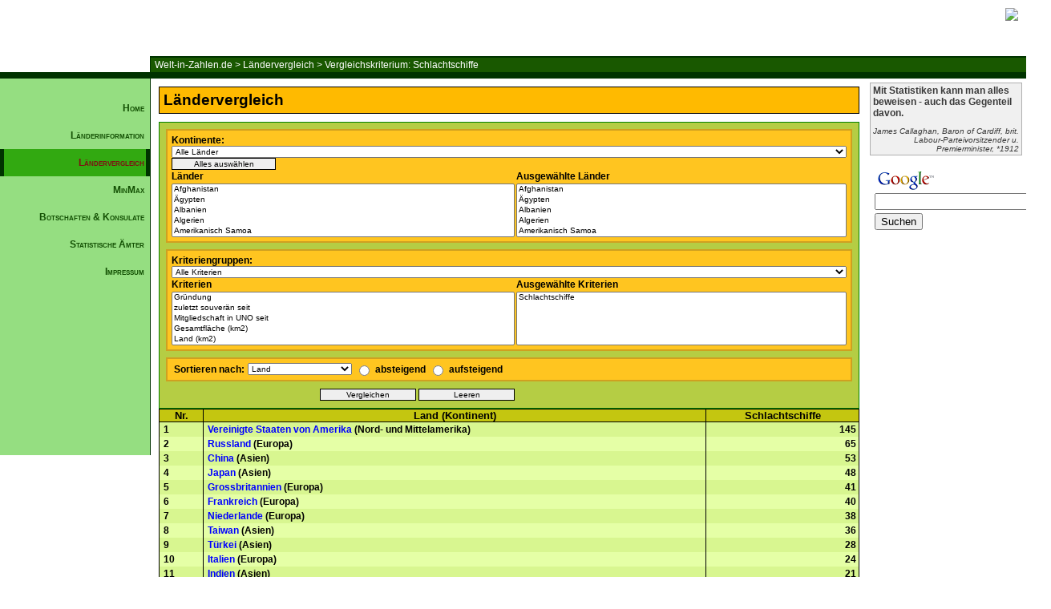

--- FILE ---
content_type: text/html; charset=UTF-8
request_url: https://www.welt-in-zahlen.de/laendervergleich.phtml?indicator=133&rc=30
body_size: 11837
content:
<!DOCTYPE HTML PUBLIC "-//W3C//DTD HTML 4.01 Transitional//EN" "http://www.w3.org/TR/html4/loose.dtd">
<html>
<title>Welt-in-Zahlen.de > Ländervergleich > Vergleichskriterium: Schlachtschiffe</a>
</title>
  <head>
    <META NAME="audience" CONTENT="Alle">
    <META NAME="page-type" CONTENT="Statistik">
    <META NAME="page-topic" CONTENT="Bildung">
    <META NAME="ROBOTS" CONTENT="INDEX,FOLLOW">
    <META NAME="ROBOTS" CONTENT="NOARCHIVE">
    <META HTTP-EQUIV="Content-Language" CONTENT="de">
    <META HTTP-EQUIV="Content-Type" CONTENT="text/html; iso-8859-15">
    <META NAME="revisit-after" CONTENT="14 days">
    <META NAME="description" CONTENT="">
    <link rel="stylesheet" type="text/css" href="/styles/wiz.css">
    <link rel="shortcut icon" href="/favicon.ico">
	<script src="js/vergleich.js" type="text/javascript" language="javascript"></script>
	<script src="js/auswahl.js" type="text/javascript" language="javascript"></script>
  </head>
<body onload="unselectForm(3);unselectForm(6);">

<div id="header">
<!-- LEISTE OBEN -->
<div id="leiste">
<img src="/images/wiz13.png">
</div>

<!-- Breadcrumbs -->
<div id="breadcrumbs">

<a href="/index.phtml">Welt-in-Zahlen.de</a>
 > <a href="/laendervergleich.phtml">Ländervergleich</a>
 > <a href="/laendervergleich.phtml?indicator=133">Vergleichskriterium: Schlachtschiffe</a>

</div>

</div>

<div id="container">
<div id="container2">
  <div id="leftContainer">


	<div id="navigation">
		<ul>
			<li><a href="/index.phtml">Home</a></li>
			<li><a href="/laenderinformation.phtml">Länderinformation</a></li>
			<li><a id="current" href="/laendervergleich.phtml">Ländervergleich</a></li>
			<li><a href="/laenderminmax.phtml">MinMax</a></li>
			<li><a href="/botschaften.phtml">Botschaften & Konsulate</a></li>
			<li><a href="/aemter.phtml">Statistische Ämter</a></li>
			<li><a href="/impressum.phtml">Impressum</a></li>
		</ul>
	</div>


<div id="werbung">
<script type="text/javascript"><!--
google_ad_client = "pub-2821993449638600";
google_ad_width = 160;
google_ad_height = 600;
google_ad_format = "160x600_as";
google_ad_type = "text_image";
google_ad_channel ="";
google_color_border = "A8DDA0";
google_color_bg = "EBFFED";
google_color_link = "0000CC";
google_color_url = "008000";
google_color_text = "6F6F6F";
//--></script>
<script type="text/javascript"
  src="//pagead2.googlesyndication.com/pagead/show_ads.js">
</script>
<br />
</div>


</div> <!-- Ende leftContainer -->
<div id="rightContainer">
  

<div id="zitate">
<p id="text">Mit Statistiken kann man alles beweisen - auch das Gegenteil davon.</p><p id="author">James Callaghan, Baron of Cardiff, brit. Labour-Parteivorsitzender u. Premierminister, *1912</p>
</div>

<div id="google_search">
<!-- Search Google -->
<center>
<form method="get" action="//www.google.de/custom" target="_top">
<table bgcolor="#ffffff">
<tr><td nowrap="nowrap" valign="top" align="left" height="32">
<a href="http://www.google.de/">
<img src="//www.google.com/logos/Logo_25wht.gif" border="0" alt="Google" align="middle"></img></a>
<br/>
<input type="text" name="q" size="25" maxlength="255" value=""></input>
</td></tr>
<tr><td valign="top" align="left">
<input type="submit" name="sa" value="Suchen"></input>
<input type="hidden" name="client" value="pub-2821993449638600"></input>
<input type="hidden" name="forid" value="1"></input>
<input type="hidden" name="ie" value="ISO-8859-1"></input>
<input type="hidden" name="oe" value="ISO-8859-1"></input>
<input type="hidden" name="cof" value="GALT:#008000;GL:1;DIV:#336699;VLC:663399;AH:center;BGC:FFFFFF;LBGC:336699;ALC:0000FF;LC:0000FF;T:000000;GFNT:0000FF;GIMP:0000FF;FORID:1;"></input>
<input type="hidden" name="hl" value="de"></input>
</td></tr></table>
</form>
</center>
<!-- Search Google -->
</div>


</div>


<div id="contentContainer">
<div id="content">
<p id="h2">L&auml;ndervergleich</p><div id="auswahl">
<form  action="/laendervergleich.phtml" method="post" name="laendervergleich" id="laendervergleich">
  <!-- Display the fields -->
  <table cellspacing="0" id="menu">
    <tr>
      <td id="space"></td><td id="asplit" colspan="2"></td><td id="space"></td>
    </tr>    
    <tr id="continent_select">
      <td id="space"></td>
      <th id="aboth" colspan="2">
	Kontinente: <select onchange="swapOptions(this, 'countries', 0, 2, 'countries');" name="countries[0]">
	<option value="0">Alle L&auml;nder</option>
	<option value="1">Afrika</option>
	<option value="4">Asien</option>
	<option value="5">Australien u. Ozeanien</option>
	<option value="6">Europa</option>
	<option value="7">Nord- und Mittelamerika</option>
	<option value="8">Südamerika</option>
</select> <input onclick="selectAll(this,'countries[1]','selected_countries[]');" name="countries_select" value="Alles auswählen" type="button" />
      </th>
    </tr>
    <tr id="country_header">
      <td id="space"></td>
      <th id="aleft">L&auml;nder</th>
      <th id="aright">Ausgew&auml;hlte L&auml;nder</th>
    </tr>
    <tr id="country_select">
<td id="space"></td>
      <td id="aleft"><select size="5" onchange="loadCountries(this, 'countries[1]','selected_countries[]');" id="countries" name="countries[1]">
	<option value="1">Afghanistan</option>
	<option value="2">Ägypten</option>
	<option value="3">Albanien</option>
	<option value="4">Algerien</option>
	<option value="5">Amerikanisch Samoa</option>
	<option value="6">Andorra</option>
	<option value="7">Angola</option>
	<option value="8">Anguilla</option>
	<option value="9">Antigua u. Barbuda</option>
	<option value="10">Äquatorialguinea</option>
	<option value="11">Argentinien</option>
	<option value="12">Armenien</option>
	<option value="13">Aruba</option>
	<option value="14">Aserbaidschan</option>
	<option value="15">Äthiopien</option>
	<option value="16">Australien</option>
	<option value="17">Bahamas</option>
	<option value="18">Bahrain</option>
	<option value="19">Bangladesch</option>
	<option value="20">Barbados</option>
	<option value="21">Belgien</option>
	<option value="22">Belize (Brit.Hond.)</option>
	<option value="23">Benin</option>
	<option value="24">Bermuda</option>
	<option value="25">Bhutan</option>
	<option value="26">Bolivien</option>
	<option value="27">Bosnien-Herzegowina</option>
	<option value="28">Botsuana</option>
	<option value="29">Bouvet Insel</option>
	<option value="30">Brasilien</option>
	<option value="31">Britisches Territorium des Indischen Ozeans</option>
	<option value="32">British Virgin Islands</option>
	<option value="33">Brunei</option>
	<option value="34">Bulgarien</option>
	<option value="35">Burkina Faso</option>
	<option value="36">Burundi</option>
	<option value="37">Cayman Islands</option>
	<option value="38">Chile</option>
	<option value="39">China</option>
	<option value="40">Christmas Island</option>
	<option value="41">Cook Islands</option>
	<option value="42">Costa Rica</option>
	<option value="43">Dänemark</option>
	<option value="44">Deutschland</option>
	<option value="45">Dominica</option>
	<option value="46">Dominikanische Republik</option>
	<option value="47">Dschibuti</option>
	<option value="48">Ecuador</option>
	<option value="49">El Salvador</option>
	<option value="50">Elfenbeinküste</option>
	<option value="51">Eritrea</option>
	<option value="52">Estland</option>
	<option value="53">Falklanden</option>
	<option value="54">Faroe Inseln</option>
	<option value="55">Fidschi</option>
	<option value="56">Finnland</option>
	<option value="57">Frankreich</option>
	<option value="59">Französisch Guyana</option>
	<option value="60">Französisch-Polynesien</option>
	<option value="61">Gabun</option>
	<option value="62">Gambia</option>
	<option value="63">Georgien</option>
	<option value="64">Ghana</option>
	<option value="65">Gibraltar</option>
	<option value="66">Grenada</option>
	<option value="67">Griechenland</option>
	<option value="68">Grönland</option>
	<option value="69">Grossbritannien</option>
	<option value="70">Guadeloupe</option>
	<option value="71">Guam</option>
	<option value="72">Guatemala</option>
	<option value="73">Guernsey</option>
	<option value="74">Guinea</option>
	<option value="75">Guinea Bissau</option>
	<option value="76">Guyana</option>
	<option value="77">Haiti</option>
	<option value="78">Honduras</option>
	<option value="79">Hong Kong</option>
	<option value="80">Indien</option>
	<option value="81">Indonesien</option>
	<option value="82">Insel Man</option>
	<option value="83">Irak</option>
	<option value="84">Iran</option>
	<option value="85">Irland</option>
	<option value="86">Island</option>
	<option value="87">Israel</option>
	<option value="88">Italien</option>
	<option value="89">Jamaika</option>
	<option value="90">Japan</option>
	<option value="91">Jemen</option>
	<option value="92">Jersey</option>
	<option value="93">Jordanien</option>
	<option value="94">Kambodscha</option>
	<option value="95">Kamerun</option>
	<option value="96">Kanada</option>
	<option value="97">Kap Verde</option>
	<option value="98">Kasachstan</option>
	<option value="99">Katar</option>
	<option value="100">Kenia</option>
	<option value="101">Kirgisistan</option>
	<option value="102">Kiribati</option>
	<option value="103">Kolumbien</option>
	<option value="104">Komoren</option>
	<option value="105">Kongo Demokratische Republik/Zair</option>
	<option value="106">Kongo Republik</option>
	<option value="107">Korea Demokratische Volksrepublik</option>
	<option value="108">Korea Republik</option>
	<option value="109">Kroatien</option>
	<option value="110">Kuba</option>
	<option value="111">Kuwait</option>
	<option value="112">Laos</option>
	<option value="113">Lesotho</option>
	<option value="114">Lettland</option>
	<option value="115">Libanon</option>
	<option value="116">Liberia</option>
	<option value="117">Libyen</option>
	<option value="118">Liechtenstein</option>
	<option value="119">Litauen</option>
	<option value="120">Luxemburg</option>
	<option value="121">Macao</option>
	<option value="122">Madagaskar</option>
	<option value="123">Malawi</option>
	<option value="124">Malaysia</option>
	<option value="125">Malediven</option>
	<option value="126">Mali</option>
	<option value="127">Malta</option>
	<option value="128">Marokko</option>
	<option value="129">Marshallinseln</option>
	<option value="130">Martinique</option>
	<option value="131">Mauretanien</option>
	<option value="132">Mauritius</option>
	<option value="133">Mayotte</option>
	<option value="134">Mazedonien</option>
	<option value="135">Mexiko</option>
	<option value="136">Mikronesien</option>
	<option value="137">Moldawien</option>
	<option value="138">Monaco</option>
	<option value="139">Mongolei</option>
	<option value="140">Montserrat</option>
	<option value="141">Mosambik</option>
	<option value="142">Myanmar (Burma)</option>
	<option value="143">Namibia</option>
	<option value="144">Nauru</option>
	<option value="145">Nepal</option>
	<option value="146">Neukaledonien</option>
	<option value="147">Neuseeland</option>
	<option value="148">Nicaragua</option>
	<option value="149">Niederlande</option>
	<option value="150">Niederländische Antillen</option>
	<option value="151">Niger</option>
	<option value="152">Nigeria</option>
	<option value="153">Niue</option>
	<option value="154">Nordmarinen</option>
	<option value="155">Norfolk Island</option>
	<option value="156">Norwegen</option>
	<option value="157">Oman</option>
	<option value="158">Österreich</option>
	<option value="159">Osttimor</option>
	<option value="160">Pakistan</option>
	<option value="161">Palästina (Gaza und Westjordanland)</option>
	<option value="162">Palau</option>
	<option value="163">Panama</option>
	<option value="164">Papua-Neuguinea</option>
	<option value="165">Paraguay</option>
	<option value="166">Peru</option>
	<option value="167">Philippinen</option>
	<option value="168">Polen</option>
	<option value="169">Portugal</option>
	<option value="170">Puerto Rico</option>
	<option value="171">Reunion</option>
	<option value="172">Ruanda</option>
	<option value="173">Rumänien</option>
	<option value="174">Russland</option>
	<option value="175">Saint Helena</option>
	<option value="176">Saint Kitts und Nevis</option>
	<option value="177">Saint Lucia</option>
	<option value="178">Saint Pierre und Miguelon</option>
	<option value="179">Saint Vincent und Grenadines</option>
	<option value="180">Salomonen</option>
	<option value="181">Sambia</option>
	<option value="182">Samoa</option>
	<option value="183">San Marino</option>
	<option value="184">Sao Tome and Principe</option>
	<option value="185">Saudi-Arabien</option>
	<option value="186">Schweden</option>
	<option value="187">Schweiz</option>
	<option value="188">Senegal</option>
	<option value="189">Serbien und Montenegro</option>
	<option value="190">Seychellen</option>
	<option value="191">Sierra Leone</option>
	<option value="192">Simbabwe</option>
	<option value="193">Singapur</option>
	<option value="194">Slowakei</option>
	<option value="195">Slowenien</option>
	<option value="196">Somalia</option>
	<option value="197">Spanien</option>
	<option value="198">Sri Lanka</option>
	<option value="199">Südafrika</option>
	<option value="200">Sudan</option>
	<option value="201">Surinam</option>
	<option value="202">Svalbard (Spitzbergen)</option>
	<option value="203">Swasiland</option>
	<option value="204">Syrien</option>
	<option value="205">Tadschikistan</option>
	<option value="206">Taiwan</option>
	<option value="207">Tansania</option>
	<option value="208">Thailand</option>
	<option value="209">Togo</option>
	<option value="210">Tonga</option>
	<option value="211">Trinidad & Tobago</option>
	<option value="212">Tschad</option>
	<option value="213">Tschechische Republik</option>
	<option value="214">Tunesien</option>
	<option value="215">Türkei</option>
	<option value="216">Turkmenistan</option>
	<option value="217">Turks- u. Caicosinseln</option>
	<option value="218">Tuvalu</option>
	<option value="219">Uganda</option>
	<option value="220">Ukraine</option>
	<option value="221">Ungarn</option>
	<option value="222">Uruguay</option>
	<option value="223">Usbekistan</option>
	<option value="224">Vanuatu</option>
	<option value="225">Vatikan</option>
	<option value="226">Venezuela</option>
	<option value="227">Vereinigte Arabische Emirate</option>
	<option value="228">Vereinigte Staaten von Amerika</option>
	<option value="229">Vietnam</option>
	<option value="230">Virgin Islands</option>
	<option value="231">Wallis und Futuna</option>
	<option value="232">Weißrussland</option>
	<option value="233">West-Sahara</option>
	<option value="234">Zentralafrikanische Republik</option>
	<option value="235">Zypern Republik</option>
</select></td>
      <td id="aright"><select size="5" multiple="multiple" id="countries" onchange="removeOption(this,'selected_countries[]',null);" name="selected_countries[]">
	<option value="1">Afghanistan</option>
	<option value="2">Ägypten</option>
	<option value="3">Albanien</option>
	<option value="4">Algerien</option>
	<option value="5">Amerikanisch Samoa</option>
	<option value="6">Andorra</option>
	<option value="7">Angola</option>
	<option value="8">Anguilla</option>
	<option value="9">Antigua u. Barbuda</option>
	<option value="10">Äquatorialguinea</option>
	<option value="11">Argentinien</option>
	<option value="12">Armenien</option>
	<option value="13">Aruba</option>
	<option value="14">Aserbaidschan</option>
	<option value="15">Äthiopien</option>
	<option value="16">Australien</option>
	<option value="17">Bahamas</option>
	<option value="18">Bahrain</option>
	<option value="19">Bangladesch</option>
	<option value="20">Barbados</option>
	<option value="21">Belgien</option>
	<option value="22">Belize (Brit.Hond.)</option>
	<option value="23">Benin</option>
	<option value="24">Bermuda</option>
	<option value="25">Bhutan</option>
	<option value="26">Bolivien</option>
	<option value="27">Bosnien-Herzegowina</option>
	<option value="28">Botsuana</option>
	<option value="29">Bouvet Insel</option>
	<option value="30">Brasilien</option>
	<option value="31">Britisches Territorium des Indischen Ozeans</option>
	<option value="32">British Virgin Islands</option>
	<option value="33">Brunei</option>
	<option value="34">Bulgarien</option>
	<option value="35">Burkina Faso</option>
	<option value="36">Burundi</option>
	<option value="37">Cayman Islands</option>
	<option value="38">Chile</option>
	<option value="39">China</option>
	<option value="40">Christmas Island</option>
	<option value="41">Cook Islands</option>
	<option value="42">Costa Rica</option>
	<option value="43">Dänemark</option>
	<option value="44">Deutschland</option>
	<option value="45">Dominica</option>
	<option value="46">Dominikanische Republik</option>
	<option value="47">Dschibuti</option>
	<option value="48">Ecuador</option>
	<option value="49">El Salvador</option>
	<option value="50">Elfenbeinküste</option>
	<option value="51">Eritrea</option>
	<option value="52">Estland</option>
	<option value="53">Falklanden</option>
	<option value="54">Faroe Inseln</option>
	<option value="55">Fidschi</option>
	<option value="56">Finnland</option>
	<option value="57">Frankreich</option>
	<option value="59">Französisch Guyana</option>
	<option value="60">Französisch-Polynesien</option>
	<option value="61">Gabun</option>
	<option value="62">Gambia</option>
	<option value="63">Georgien</option>
	<option value="64">Ghana</option>
	<option value="65">Gibraltar</option>
	<option value="66">Grenada</option>
	<option value="67">Griechenland</option>
	<option value="68">Grönland</option>
	<option value="69">Grossbritannien</option>
	<option value="70">Guadeloupe</option>
	<option value="71">Guam</option>
	<option value="72">Guatemala</option>
	<option value="73">Guernsey</option>
	<option value="74">Guinea</option>
	<option value="75">Guinea Bissau</option>
	<option value="76">Guyana</option>
	<option value="77">Haiti</option>
	<option value="78">Honduras</option>
	<option value="79">Hong Kong</option>
	<option value="80">Indien</option>
	<option value="81">Indonesien</option>
	<option value="82">Insel Man</option>
	<option value="83">Irak</option>
	<option value="84">Iran</option>
	<option value="85">Irland</option>
	<option value="86">Island</option>
	<option value="87">Israel</option>
	<option value="88">Italien</option>
	<option value="89">Jamaika</option>
	<option value="90">Japan</option>
	<option value="91">Jemen</option>
	<option value="92">Jersey</option>
	<option value="93">Jordanien</option>
	<option value="94">Kambodscha</option>
	<option value="95">Kamerun</option>
	<option value="96">Kanada</option>
	<option value="97">Kap Verde</option>
	<option value="98">Kasachstan</option>
	<option value="99">Katar</option>
	<option value="100">Kenia</option>
	<option value="101">Kirgisistan</option>
	<option value="102">Kiribati</option>
	<option value="103">Kolumbien</option>
	<option value="104">Komoren</option>
	<option value="105">Kongo Demokratische Republik/Zair</option>
	<option value="106">Kongo Republik</option>
	<option value="107">Korea Demokratische Volksrepublik</option>
	<option value="108">Korea Republik</option>
	<option value="109">Kroatien</option>
	<option value="110">Kuba</option>
	<option value="111">Kuwait</option>
	<option value="112">Laos</option>
	<option value="113">Lesotho</option>
	<option value="114">Lettland</option>
	<option value="115">Libanon</option>
	<option value="116">Liberia</option>
	<option value="117">Libyen</option>
	<option value="118">Liechtenstein</option>
	<option value="119">Litauen</option>
	<option value="120">Luxemburg</option>
	<option value="121">Macao</option>
	<option value="122">Madagaskar</option>
	<option value="123">Malawi</option>
	<option value="124">Malaysia</option>
	<option value="125">Malediven</option>
	<option value="126">Mali</option>
	<option value="127">Malta</option>
	<option value="128">Marokko</option>
	<option value="129">Marshallinseln</option>
	<option value="130">Martinique</option>
	<option value="131">Mauretanien</option>
	<option value="132">Mauritius</option>
	<option value="133">Mayotte</option>
	<option value="134">Mazedonien</option>
	<option value="135">Mexiko</option>
	<option value="136">Mikronesien</option>
	<option value="137">Moldawien</option>
	<option value="138">Monaco</option>
	<option value="139">Mongolei</option>
	<option value="140">Montserrat</option>
	<option value="141">Mosambik</option>
	<option value="142">Myanmar (Burma)</option>
	<option value="143">Namibia</option>
	<option value="144">Nauru</option>
	<option value="145">Nepal</option>
	<option value="146">Neukaledonien</option>
	<option value="147">Neuseeland</option>
	<option value="148">Nicaragua</option>
	<option value="149">Niederlande</option>
	<option value="150">Niederländische Antillen</option>
	<option value="151">Niger</option>
	<option value="152">Nigeria</option>
	<option value="153">Niue</option>
	<option value="154">Nordmarinen</option>
	<option value="155">Norfolk Island</option>
	<option value="156">Norwegen</option>
	<option value="157">Oman</option>
	<option value="158">Österreich</option>
	<option value="159">Osttimor</option>
	<option value="160">Pakistan</option>
	<option value="161">Palästina (Gaza und Westjordanland)</option>
	<option value="162">Palau</option>
	<option value="163">Panama</option>
	<option value="164">Papua-Neuguinea</option>
	<option value="165">Paraguay</option>
	<option value="166">Peru</option>
	<option value="167">Philippinen</option>
	<option value="168">Polen</option>
	<option value="169">Portugal</option>
	<option value="170">Puerto Rico</option>
	<option value="171">Reunion</option>
	<option value="172">Ruanda</option>
	<option value="173">Rumänien</option>
	<option value="174">Russland</option>
	<option value="175">Saint Helena</option>
	<option value="176">Saint Kitts und Nevis</option>
	<option value="177">Saint Lucia</option>
	<option value="178">Saint Pierre und Miguelon</option>
	<option value="179">Saint Vincent und Grenadines</option>
	<option value="180">Salomonen</option>
	<option value="181">Sambia</option>
	<option value="182">Samoa</option>
	<option value="183">San Marino</option>
	<option value="184">Sao Tome and Principe</option>
	<option value="185">Saudi-Arabien</option>
	<option value="186">Schweden</option>
	<option value="187">Schweiz</option>
	<option value="188">Senegal</option>
	<option value="189">Serbien und Montenegro</option>
	<option value="190">Seychellen</option>
	<option value="191">Sierra Leone</option>
	<option value="192">Simbabwe</option>
	<option value="193">Singapur</option>
	<option value="194">Slowakei</option>
	<option value="195">Slowenien</option>
	<option value="196">Somalia</option>
	<option value="197">Spanien</option>
	<option value="198">Sri Lanka</option>
	<option value="199">Südafrika</option>
	<option value="200">Sudan</option>
	<option value="201">Surinam</option>
	<option value="202">Svalbard (Spitzbergen)</option>
	<option value="203">Swasiland</option>
	<option value="204">Syrien</option>
	<option value="205">Tadschikistan</option>
	<option value="206">Taiwan</option>
	<option value="207">Tansania</option>
	<option value="208">Thailand</option>
	<option value="209">Togo</option>
	<option value="210">Tonga</option>
	<option value="211">Trinidad & Tobago</option>
	<option value="212">Tschad</option>
	<option value="213">Tschechische Republik</option>
	<option value="214">Tunesien</option>
	<option value="215">Türkei</option>
	<option value="216">Turkmenistan</option>
	<option value="217">Turks- u. Caicosinseln</option>
	<option value="218">Tuvalu</option>
	<option value="219">Uganda</option>
	<option value="220">Ukraine</option>
	<option value="221">Ungarn</option>
	<option value="222">Uruguay</option>
	<option value="223">Usbekistan</option>
	<option value="224">Vanuatu</option>
	<option value="225">Vatikan</option>
	<option value="226">Venezuela</option>
	<option value="227">Vereinigte Arabische Emirate</option>
	<option value="228">Vereinigte Staaten von Amerika</option>
	<option value="229">Vietnam</option>
	<option value="230">Virgin Islands</option>
	<option value="231">Wallis und Futuna</option>
	<option value="232">Weißrussland</option>
	<option value="233">West-Sahara</option>
	<option value="234">Zentralafrikanische Republik</option>
	<option value="235">Zypern Republik</option>
</select></td>
    </tr>
    <tr>
<td id="space"></td>
      <td id="asplit"></td>
    </tr>    
    <tr id="indicatorgroup_select">
    <td id="space"></td>
      <th id="aboth" colspan="2">Kriteriengruppen: <select onchange="swapOptions(this, 'indicator', 0, 2, 'indicator');" name="indicator[0]">
	<option value="0">Alle Kriterien</option>
	<option value="1">Staat</option>
	<option value="2">Geschichte</option>
	<option value="3">Politik</option>
	<option value="4">Geographie</option>
	<option value="5">Demographie</option>
	<option value="6">Gesundheit</option>
	<option value="7">Kriminalität</option>
	<option value="8">Bildung</option>
	<option value="9">Sprache</option>
	<option value="10">Religion</option>
	<option value="11">Wirtschaft</option>
	<option value="12">Kommunikation</option>
	<option value="13">Transport</option>
	<option value="14">Militär</option>
</select></th>
    </tr>
    <tr id="indicator_header">
<td id="space"></td>
      <th id="aleft">Kriterien</th>
      <th id="aright">Ausgewählte Kriterien</th>
    </tr>
    <tr id="indicator_select">
<td id="space"></td>
      <td id="aleft"><select size="5" onchange="loadIndicators(this, 'indicator[1]','selected_indicators[]','sortieren');" id="indicators" name="indicator[1]">
	<option value="3">Gründung</option>
	<option value="4">zuletzt souverän seit</option>
	<option value="6">Mitgliedschaft in UNO seit</option>
	<option value="9">Gesamtfläche (km2)</option>
	<option value="10">Land (km2)</option>
	<option value="11">Wasser (km2)</option>
	<option value="12">Binnengewässeranteil an der Gesamtfläche (%)</option>
	<option value="13">Landesgrenze (km)</option>
	<option value="14">Küste (km)</option>
	<option value="16">Höchster Berg (m)</option>
	<option value="17">Bevölkerung</option>
	<option value="18">Bevölkerung je km2</option>
	<option value="19">Städteeinwohner</option>
	<option value="20">Urbanisierung (%)</option>
	<option value="21">Durchschnittsalter</option>
	<option value="22">Bevölkerung 0-14 Jahre</option>
	<option value="23">Bevölkerung 15-64 Jahre</option>
	<option value="24">Bevölkerung über 65 Jahre</option>
	<option value="25">Bevölkerungsanteil 0-14 Jahre (%)</option>
	<option value="26">Bevölkerungsanteil 15-64 Jahre (%)</option>
	<option value="27">Bevölkerungsanteil über 65 Jahre (%)</option>
	<option value="28">Bevölkerungswachstum</option>
	<option value="29">Bevölkerungswachstum (%)</option>
	<option value="30">Geburtsrate je 1000 Einwohner</option>
	<option value="31">Geburten</option>
	<option value="32">Sterberate je 1000 Einwohner</option>
	<option value="33">Sterbefälle</option>
	<option value="34">Migration netto je 1000 Einwohner</option>
	<option value="35">Migration netto</option>
	<option value="36">Verhältnis Männer/Frauen</option>
	<option value="37">Fertilität</option>
	<option value="38">Säuglingssterblichkeit je 1000 Neugeborene</option>
	<option value="39">Lebenserwartung Männer (Jahre)</option>
	<option value="40">Lebenserwartung Frauen (Jahre)</option>
	<option value="41">Ärzte</option>
	<option value="42">Ärzte je 1000 Einwohner</option>
	<option value="43">Tägliche Nahrungsaufnahme (cal) je Einwohner</option>
	<option value="44">HIV-Infizierte</option>
	<option value="45">HIV-Infizierte je 1000 Einwohner</option>
	<option value="46">Gefängnisinsassen</option>
	<option value="47">Gefängnisinsassen je 1000 Einwohner</option>
	<option value="48">Analphabeten (Bevolkerung über 14 Jahre)</option>
	<option value="49">Analphabeten (%) (Bevolkerung über 14 Jahre)</option>
	<option value="52">BSP ($)</option>
	<option value="53">BSP ($) je Einwohner</option>
	<option value="54">BIP ($)</option>
	<option value="55">BIP ($) je Einwohner</option>
	<option value="56">BIP ($)  Kaufkraftparität</option>
	<option value="57">BIP ($) je Einwohner Kaufkraftparität</option>
	<option value="58">Kaufkraft eines US$</option>
	<option value="59">Wirtschaftswachstum (%)</option>
	<option value="60">Anteil der Landwirtschaftsproduktion am BIP ($)</option>
	<option value="61">Anteil der Industrieproduktion am BIP ($)</option>
	<option value="62">Anteil der Dienstleistungen am BIP ($)</option>
	<option value="63">Landwirtschaftsproduktion ($) je Einwohner</option>
	<option value="64">Industrieproduktion ($) je Einwohner</option>
	<option value="65">Dienstleistungen ($) je Einwohner</option>
	<option value="66">Anteil der Landwirtschaft am  BIP (%)</option>
	<option value="67">Anteil der Industrie am  BIP (%)</option>
	<option value="68">Anteil der Dienstleistungen am  BIP (%)</option>
	<option value="69">Inflationsrate (%)</option>
	<option value="70">Arbeitskräfte</option>
	<option value="71">Arbeitslosigkeit</option>
	<option value="72">Arbeitslosigkeit (%)</option>
	<option value="73">Staatshaushalt - Einnahmen ($)</option>
	<option value="74">Staatshaushalt - Ausgaben ($)</option>
	<option value="75">Staatsausgaben in % des BIP</option>
	<option value="76">Staatsverschuldung ($)</option>
	<option value="77">Staatsverschuldung % des BIP</option>
	<option value="78">Staatsverschuldung ($) je Einwohner</option>
	<option value="79">Export ($)</option>
	<option value="80">Import ($)</option>
	<option value="81">Export ($) je Einwohner</option>
	<option value="82">Auslandsverschuldung ($)</option>
	<option value="83">Gold und Währungsreserven</option>
	<option value="84">Anteil der Auslandsverschuldung am BIP (%)</option>
	<option value="85">Elektrizitätsverbrauch (Mio. KWh)</option>
	<option value="86">Elektrizitätsverbrauch (KWh) je Einwohner</option>
	<option value="87">Gasreserven (Mio. cbm)</option>
	<option value="88">Gasproduktion (Mio. cbm)</option>
	<option value="89">Gasverbrauch (Mio. cbm)</option>
	<option value="90">Gasverbrauch (cbm je Einwohner)</option>
	<option value="91">Ölreserven (Mio. Barrel)</option>
	<option value="92">Erdölproduktion   (Barrel pro Tag)</option>
	<option value="93">Erdölverbrauch   (Barrel pro Tag)</option>
	<option value="94">Erdölverbrauch   (Barrel pro Jahr je Einwohner)</option>
	<option value="95">Anbaufläche (km2)</option>
	<option value="96">Anbaufläche (%)</option>
	<option value="97">Anbaufläche pro Einwohner (ha)</option>
	<option value="98">Holzgewinnung (cbm)</option>
	<option value="99">Holzgewinnung (cbm) je 1000 Einwohner</option>
	<option value="100">Rinder (Stück)</option>
	<option value="101">Rinder je 1000 Einwohner (Stück)</option>
	<option value="102">Schweine (Stück)</option>
	<option value="103">Schweine je 1000 Einwohner (Stück)</option>
	<option value="104">Schafe (Stück)</option>
	<option value="105">Schafe je 1000 Einwohner (Stück)</option>
	<option value="106">Fischfang (t)</option>
	<option value="107">Fischfang (kg) je Einwohner</option>
	<option value="108">Telefonanschlüsse</option>
	<option value="109">Telefonanschlüsse je 1000 Einwohner</option>
	<option value="110">Mobiltelefone</option>
	<option value="111">Mobiltelefone je 1000 Einwohner</option>
	<option value="112">Rundfunkgeräte</option>
	<option value="113">Rundfunkgeräte je 1000 Einwohner</option>
	<option value="114">Fernsehgeräte</option>
	<option value="115">Fernsehgeräte je 1000 Einwohner</option>
	<option value="116">Computer</option>
	<option value="117">Computer je 1000 Einwohner</option>
	<option value="118">Internetnutzer</option>
	<option value="119">Internetnutzer je 1000 Einwohner</option>
	<option value="120">Eisenbahnlinien (km)</option>
	<option value="121">Eisenbahndichte (km/100 km2)</option>
	<option value="122">befestigte Straßen (km)</option>
	<option value="123">Straßendichte (km/100 km2)</option>
	<option value="124">darin Schnellstrassen (km)</option>
	<option value="125">PKW</option>
	<option value="126">PKW je 1000 Einwohner</option>
	<option value="127">PKW je 1 km  befestigter Strassen</option>
	<option value="128">Wasserstrassen (km)</option>
	<option value="129">Handelsflotte/Schiffe (über 1000 BRT)</option>
	<option value="130">Pipelines (km)</option>
	<option value="131">Streitkräfte (Truppenstärke)</option>
	<option value="132">Kampfpanzer</option>
	<option value="133">Schlachtschiffe</option>
	<option value="134">U-Boote</option>
	<option value="135">Kampfflugzeuge</option>
	<option value="136">Hubschrauber</option>
	<option value="137">Nuklearsprengköpfe</option>
	<option value="138">Verteidigungsausgaben ($)</option>
	<option value="139">Verteidigungsausgaben ($) je Einwohner</option>
	<option value="140">Verteidigungsausgaben (in % des BIP)</option>
	<option value="141">Verteidigungsausgaben je Soldat ($)</option>
</select></td>
      <td id="aright"><select size="5" multiple="multiple" id="indicators" onchange="removeOption(this,'selected_indicators[]','sortieren');" name="selected_indicators[]">
	<option value="133">Schlachtschiffe</option>
</select></td>
    </tr>
    <tr>
<td id="space"></td>
      <td id="asplit"></td>
    </tr>    
    <tr id="sort">
    <td id="space"></td>
      <th id="aboth" colspan="2">
		<table id="aufab"><tr>
                  <td>Sortieren nach: </td>
		  <td id="select"><select name="sortieren">
	<option value="2">Land</option>
	<option value="133">Schlachtschiffe</option>
</select></td>
                  <td><input name="direction" value="0" type="radio" id="qf_b4e1bd" /></td>
                  <td>absteigend</td>
		  <td><input name="direction" value="1" type="radio" id="qf_a329d8" /></td>
		  <td>aufsteigend</td>
		</tr></table>
       </th>
    </tr>
    <tr>
    <td id="space"></td>
      <td id="asplit"></td>
    </tr>    
    <tr id="submit">
    <td id="space"></td>
	<td><input onclick="submitForm(this,'selected_countries[]','selected_indicators[]');" id="button" name="submit" value="Vergleichen" type="submit" />&nbsp;<input id="button" onclick="resetForm(this);" name="reset" value="Leeren" type="reset" /></td>	
        <td id="clear"></td>
    </tr>
    <tr>
      <td id="space"></td>
      <td id="asplit"></td>
    </tr>    

  </table>
</form></div><div id="vergleich"><table cellspacing="0">
	<tr>
		<th>Nr.</th>
		<th>Land (Kontinent)</th>
		<th>Schlachtschiffe</th>
	</tr>
	<tr id="ungerade">
		<td id="nr">1</td>
		<td id="land"><a href="/laenderinformation.phtml?country=228">Vereinigte Staaten von Amerika</a> (Nord- und Mittelamerika)</td>
		<td id="value">145</td>
	</tr>
	<tr id="gerade">
		<td id="nr">2</td>
		<td id="land"><a href="/laenderinformation.phtml?country=174">Russland</a> (Europa)</td>
		<td id="value">65</td>
	</tr>
	<tr id="ungerade">
		<td id="nr">3</td>
		<td id="land"><a href="/laenderinformation.phtml?country=39">China</a> (Asien)</td>
		<td id="value">53</td>
	</tr>
	<tr id="gerade">
		<td id="nr">4</td>
		<td id="land"><a href="/laenderinformation.phtml?country=90">Japan</a> (Asien)</td>
		<td id="value">48</td>
	</tr>
	<tr id="ungerade">
		<td id="nr">5</td>
		<td id="land"><a href="/laenderinformation.phtml?country=69">Grossbritannien</a> (Europa)</td>
		<td id="value">41</td>
	</tr>
	<tr id="gerade">
		<td id="nr">6</td>
		<td id="land"><a href="/laenderinformation.phtml?country=57">Frankreich</a> (Europa)</td>
		<td id="value">40</td>
	</tr>
	<tr id="ungerade">
		<td id="nr">7</td>
		<td id="land"><a href="/laenderinformation.phtml?country=149">Niederlande</a> (Europa)</td>
		<td id="value">38</td>
	</tr>
	<tr id="gerade">
		<td id="nr">8</td>
		<td id="land"><a href="/laenderinformation.phtml?country=206">Taiwan</a> (Asien)</td>
		<td id="value">36</td>
	</tr>
	<tr id="ungerade">
		<td id="nr">9</td>
		<td id="land"><a href="/laenderinformation.phtml?country=215">Türkei</a> (Asien)</td>
		<td id="value">28</td>
	</tr>
	<tr id="gerade">
		<td id="nr">10</td>
		<td id="land"><a href="/laenderinformation.phtml?country=88">Italien</a> (Europa)</td>
		<td id="value">24</td>
	</tr>
	<tr id="ungerade">
		<td id="nr">11</td>
		<td id="land"><a href="/laenderinformation.phtml?country=80">Indien</a> (Asien)</td>
		<td id="value">21</td>
	</tr>
	<tr id="gerade">
		<td id="nr">12</td>
		<td id="land"><a href="/laenderinformation.phtml?country=44">Deutschland</a> (Europa)</td>
		<td id="value">20</td>
	</tr>
	<tr id="ungerade">
		<td id="nr">13</td>
		<td id="land"><a href="/laenderinformation.phtml?country=96">Kanada</a> (Nord- und Mittelamerika)</td>
		<td id="value">20</td>
	</tr>
	<tr id="current">
		<td id="nr">14</td>
		<td id="land"><a href="/laenderinformation.phtml?country=30">Brasilien</a> (Südamerika)</td>
		<td id="value">17</td>
	</tr>
	<tr id="ungerade">
		<td id="nr">15</td>
		<td id="land"><a href="/laenderinformation.phtml?country=11">Argentinien</a> (Südamerika)</td>
		<td id="value">16</td>
	</tr>
	<tr id="gerade">
		<td id="nr">16</td>
		<td id="land"><a href="/laenderinformation.phtml?country=67">Griechenland</a> (Europa)</td>
		<td id="value">16</td>
	</tr>
	<tr id="ungerade">
		<td id="nr">17</td>
		<td id="land"><a href="/laenderinformation.phtml?country=81">Indonesien</a> (Asien)</td>
		<td id="value">16</td>
	</tr>
	<tr id="gerade">
		<td id="nr">18</td>
		<td id="land"><a href="/laenderinformation.phtml?country=108">Korea Republik</a> (Asien)</td>
		<td id="value">16</td>
	</tr>
	<tr id="ungerade">
		<td id="nr">19</td>
		<td id="land"><a href="/laenderinformation.phtml?country=197">Spanien</a> (Europa)</td>
		<td id="value">15</td>
	</tr>
	<tr id="gerade">
		<td id="nr">20</td>
		<td id="land"><a href="/laenderinformation.phtml?country=208">Thailand</a> (Asien)</td>
		<td id="value">13</td>
	</tr>
	<tr id="ungerade">
		<td id="nr">21</td>
		<td id="land"><a href="/laenderinformation.phtml?country=2">Ägypten</a> (Afrika)</td>
		<td id="value">11</td>
	</tr>
	<tr id="gerade">
		<td id="nr">22</td>
		<td id="land"><a href="/laenderinformation.phtml?country=16">Australien</a> (Australien u. Ozeanien)</td>
		<td id="value">11</td>
	</tr>
	<tr id="ungerade">
		<td id="nr">23</td>
		<td id="land"><a href="/laenderinformation.phtml?country=135">Mexiko</a> (Nord- und Mittelamerika)</td>
		<td id="value">11</td>
	</tr>
	<tr id="gerade">
		<td id="nr">24</td>
		<td id="land"><a href="/laenderinformation.phtml?country=107">Korea Demokratische Volksrepublik</a> (Asien)</td>
		<td id="value">8</td>
	</tr>
	<tr id="ungerade">
		<td id="nr">25</td>
		<td id="land"><a href="/laenderinformation.phtml?country=160">Pakistan</a> (Asien)</td>
		<td id="value">8</td>
	</tr>
	<tr id="gerade">
		<td id="nr">26</td>
		<td id="land"><a href="/laenderinformation.phtml?country=185">Saudi-Arabien</a> (Asien)</td>
		<td id="value">8</td>
	</tr>
	<tr id="ungerade">
		<td id="nr">27</td>
		<td id="land"><a href="/laenderinformation.phtml?country=226">Venezuela</a> (Südamerika)</td>
		<td id="value">8</td>
	</tr>
	<tr id="gerade">
		<td id="nr">28</td>
		<td id="land"><a href="/laenderinformation.phtml?country=43">Dänemark</a> (Europa)</td>
		<td id="value">7</td>
	</tr>
	<tr id="ungerade">
		<td id="nr">29</td>
		<td id="land"><a href="/laenderinformation.phtml?country=117">Libyen</a> (Afrika)</td>
		<td id="value">7</td>
	</tr>
	<tr id="gerade">
		<td id="nr">30</td>
		<td id="land"><a href="/laenderinformation.phtml?country=173">Rumänien</a> (Europa)</td>
		<td id="value">7</td>
	</tr>
	<tr id="ungerade">
		<td id="nr">31</td>
		<td id="land"><a href="/laenderinformation.phtml?country=169">Portugal</a> (Europa)</td>
		<td id="value">6</td>
	</tr>
	<tr id="gerade">
		<td id="nr">32</td>
		<td id="land"><a href="/laenderinformation.phtml?country=229">Vietnam</a> (Asien)</td>
		<td id="value">6</td>
	</tr>
	<tr id="ungerade">
		<td id="nr">33</td>
		<td id="land"><a href="/laenderinformation.phtml?country=4">Algerien</a> (Afrika)</td>
		<td id="value">5</td>
	</tr>
	<tr id="gerade">
		<td id="nr">34</td>
		<td id="land"><a href="/laenderinformation.phtml?country=19">Bangladesch</a> (Asien)</td>
		<td id="value">5</td>
	</tr>
	<tr id="ungerade">
		<td id="nr">35</td>
		<td id="land"><a href="/laenderinformation.phtml?country=38">Chile</a> (Südamerika)</td>
		<td id="value">5</td>
	</tr>
	<tr id="gerade">
		<td id="nr">36</td>
		<td id="land"><a href="/laenderinformation.phtml?country=84">Iran</a> (Asien)</td>
		<td id="value">5</td>
	</tr>
	<tr id="ungerade">
		<td id="nr">37</td>
		<td id="land"><a href="/laenderinformation.phtml?country=166">Peru</a> (Südamerika)</td>
		<td id="value">5</td>
	</tr>
	<tr id="gerade">
		<td id="nr">38</td>
		<td id="land"><a href="/laenderinformation.phtml?country=52">Estland</a> (Europa)</td>
		<td id="value">4</td>
	</tr>
	<tr id="ungerade">
		<td id="nr">39</td>
		<td id="land"><a href="/laenderinformation.phtml?country=124">Malaysia</a> (Asien)</td>
		<td id="value">4</td>
	</tr>
	<tr id="gerade">
		<td id="nr">40</td>
		<td id="land"><a href="/laenderinformation.phtml?country=131">Mauretanien</a> (Afrika)</td>
		<td id="value">4</td>
	</tr>
	<tr id="ungerade">
		<td id="nr">41</td>
		<td id="land"><a href="/laenderinformation.phtml?country=189">Serbien und Montenegro</a> (Europa)</td>
		<td id="value">4</td>
	</tr>
	<tr id="gerade">
		<td id="nr">42</td>
		<td id="land"><a href="/laenderinformation.phtml?country=18">Bahrain</a> (Asien)</td>
		<td id="value">3</td>
	</tr>
	<tr id="ungerade">
		<td id="nr">43</td>
		<td id="land"><a href="/laenderinformation.phtml?country=21">Belgien</a> (Europa)</td>
		<td id="value">3</td>
	</tr>
	<tr id="gerade">
		<td id="nr">44</td>
		<td id="land"><a href="/laenderinformation.phtml?country=63">Georgien</a> (Europa)</td>
		<td id="value">3</td>
	</tr>
	<tr id="ungerade">
		<td id="nr">45</td>
		<td id="land"><a href="/laenderinformation.phtml?country=103">Kolumbien</a> (Südamerika)</td>
		<td id="value">3</td>
	</tr>
	<tr id="gerade">
		<td id="nr">46</td>
		<td id="land"><a href="/laenderinformation.phtml?country=147">Neuseeland</a> (Australien u. Ozeanien)</td>
		<td id="value">3</td>
	</tr>
	<tr id="ungerade">
		<td id="nr">47</td>
		<td id="land"><a href="/laenderinformation.phtml?country=156">Norwegen</a> (Europa)</td>
		<td id="value">3</td>
	</tr>
	<tr id="gerade">
		<td id="nr">48</td>
		<td id="land"><a href="/laenderinformation.phtml?country=168">Polen</a> (Europa)</td>
		<td id="value">3</td>
	</tr>
	<tr id="ungerade">
		<td id="nr">49</td>
		<td id="land"><a href="/laenderinformation.phtml?country=220">Ukraine</a> (Europa)</td>
		<td id="value">3</td>
	</tr>
	<tr id="gerade">
		<td id="nr">50</td>
		<td id="land"><a href="/laenderinformation.phtml?country=222">Uruguay</a> (Südamerika)</td>
		<td id="value">3</td>
	</tr>
	<tr id="ungerade">
		<td id="nr">51</td>
		<td id="land"><a href="/laenderinformation.phtml?country=119">Litauen</a> (Europa)</td>
		<td id="value">2</td>
	</tr>
	<tr id="gerade">
		<td id="nr">52</td>
		<td id="land"><a href="/laenderinformation.phtml?country=204">Syrien</a> (Asien)</td>
		<td id="value">2</td>
	</tr>
	<tr id="ungerade">
		<td id="nr">53</td>
		<td id="land"><a href="/laenderinformation.phtml?country=227">Vereinigte Arabische Emirate</a> (Asien)</td>
		<td id="value">2</td>
	</tr>
	<tr id="gerade">
		<td id="nr">54</td>
		<td id="land"><a href="/laenderinformation.phtml?country=14">Aserbaidschan</a> (Asien)</td>
		<td id="value">1</td>
	</tr>
	<tr id="ungerade">
		<td id="nr">55</td>
		<td id="land"><a href="/laenderinformation.phtml?country=34">Bulgarien</a> (Europa)</td>
		<td id="value">1</td>
	</tr>
	<tr id="gerade">
		<td id="nr">56</td>
		<td id="land"><a href="/laenderinformation.phtml?country=128">Marokko</a> (Afrika)</td>
		<td id="value">1</td>
	</tr>
	<tr id="ungerade">
		<td id="nr">57</td>
		<td id="land"><a href="/laenderinformation.phtml?country=152">Nigeria</a> (Afrika)</td>
		<td id="value">1</td>
	</tr>
	<tr id="gerade">
		<td id="nr">58</td>
		<td id="land"><a href="/laenderinformation.phtml?country=167">Philippinen</a> (Asien)</td>
		<td id="value">1</td>
	</tr>
	<tr id="ungerade">
		<td id="nr">59</td>
		<td id="land"><a href="/laenderinformation.phtml?country=1">Afghanistan</a> (Asien)</td>
		<td id="value">0</td>
	</tr>
	<tr id="gerade">
		<td id="nr">60</td>
		<td id="land"><a href="/laenderinformation.phtml?country=12">Armenien</a> (Asien)</td>
		<td id="value">0</td>
	</tr>
	<tr id="ungerade">
		<td id="nr">61</td>
		<td id="land"><a href="/laenderinformation.phtml?country=15">Äthiopien</a> (Afrika)</td>
		<td id="value">0</td>
	</tr>
	<tr id="gerade">
		<td id="nr">62</td>
		<td id="land"><a href="/laenderinformation.phtml?country=26">Bolivien</a> (Südamerika)</td>
		<td id="value">0</td>
	</tr>
	<tr id="ungerade">
		<td id="nr">63</td>
		<td id="land"><a href="/laenderinformation.phtml?country=56">Finnland</a> (Europa)</td>
		<td id="value">0</td>
	</tr>
	<tr id="gerade">
		<td id="nr">64</td>
		<td id="land"><a href="/laenderinformation.phtml?country=85">Irland</a> (Europa)</td>
		<td id="value">0</td>
	</tr>
	<tr id="ungerade">
		<td id="nr">65</td>
		<td id="land"><a href="/laenderinformation.phtml?country=86">Island</a> (Europa)</td>
		<td id="value">0</td>
	</tr>
	<tr id="gerade">
		<td id="nr">66</td>
		<td id="land"><a href="/laenderinformation.phtml?country=87">Israel</a> (Asien)</td>
		<td id="value">0</td>
	</tr>
	<tr id="ungerade">
		<td id="nr">67</td>
		<td id="land"><a href="/laenderinformation.phtml?country=91">Jemen</a> (Asien)</td>
		<td id="value">0</td>
	</tr>
	<tr id="gerade">
		<td id="nr">68</td>
		<td id="land"><a href="/laenderinformation.phtml?country=93">Jordanien</a> (Asien)</td>
		<td id="value">0</td>
	</tr>
	<tr id="ungerade">
		<td id="nr">69</td>
		<td id="land"><a href="/laenderinformation.phtml?country=94">Kambodscha</a> (Asien)</td>
		<td id="value">0</td>
	</tr>
	<tr id="gerade">
		<td id="nr">70</td>
		<td id="land"><a href="/laenderinformation.phtml?country=98">Kasachstan</a> (Asien)</td>
		<td id="value">0</td>
	</tr>
	<tr id="ungerade">
		<td id="nr">71</td>
		<td id="land"><a href="/laenderinformation.phtml?country=99">Katar</a> (Asien)</td>
		<td id="value">0</td>
	</tr>
	<tr id="gerade">
		<td id="nr">72</td>
		<td id="land"><a href="/laenderinformation.phtml?country=100">Kenia</a> (Afrika)</td>
		<td id="value">0</td>
	</tr>
	<tr id="ungerade">
		<td id="nr">73</td>
		<td id="land"><a href="/laenderinformation.phtml?country=101">Kirgisistan</a> (Asien)</td>
		<td id="value">0</td>
	</tr>
	<tr id="gerade">
		<td id="nr">74</td>
		<td id="land"><a href="/laenderinformation.phtml?country=109">Kroatien</a> (Europa)</td>
		<td id="value">0</td>
	</tr>
	<tr id="ungerade">
		<td id="nr">75</td>
		<td id="land"><a href="/laenderinformation.phtml?country=110">Kuba</a> (Nord- und Mittelamerika)</td>
		<td id="value">0</td>
	</tr>
	<tr id="gerade">
		<td id="nr">76</td>
		<td id="land"><a href="/laenderinformation.phtml?country=111">Kuwait</a> (Asien)</td>
		<td id="value">0</td>
	</tr>
	<tr id="ungerade">
		<td id="nr">77</td>
		<td id="land"><a href="/laenderinformation.phtml?country=114">Lettland</a> (Europa)</td>
		<td id="value">0</td>
	</tr>
	<tr id="gerade">
		<td id="nr">78</td>
		<td id="land"><a href="/laenderinformation.phtml?country=115">Libanon</a> (Asien)</td>
		<td id="value">0</td>
	</tr>
	<tr id="ungerade">
		<td id="nr">79</td>
		<td id="land"><a href="/laenderinformation.phtml?country=127">Malta</a> (Europa)</td>
		<td id="value">0</td>
	</tr>
	<tr id="gerade">
		<td id="nr">80</td>
		<td id="land"><a href="/laenderinformation.phtml?country=134">Mazedonien</a> (Europa)</td>
		<td id="value">0</td>
	</tr>
	<tr id="ungerade">
		<td id="nr">81</td>
		<td id="land"><a href="/laenderinformation.phtml?country=139">Mongolei</a> (Asien)</td>
		<td id="value">0</td>
	</tr>
	<tr id="gerade">
		<td id="nr">82</td>
		<td id="land"><a href="/laenderinformation.phtml?country=141">Mosambik</a> (Afrika)</td>
		<td id="value">0</td>
	</tr>
	<tr id="ungerade">
		<td id="nr">83</td>
		<td id="land"><a href="/laenderinformation.phtml?country=142">Myanmar (Burma)</a> (Asien)</td>
		<td id="value">0</td>
	</tr>
	<tr id="gerade">
		<td id="nr">84</td>
		<td id="land"><a href="/laenderinformation.phtml?country=157">Oman</a> (Asien)</td>
		<td id="value">0</td>
	</tr>
	<tr id="ungerade">
		<td id="nr">85</td>
		<td id="land"><a href="/laenderinformation.phtml?country=158">Österreich</a> (Europa)</td>
		<td id="value">0</td>
	</tr>
	<tr id="gerade">
		<td id="nr">86</td>
		<td id="land"><a href="/laenderinformation.phtml?country=161">Palästina (Gaza und Westjordanland)</a> (Asien)</td>
		<td id="value">0</td>
	</tr>
	<tr id="ungerade">
		<td id="nr">87</td>
		<td id="land"><a href="/laenderinformation.phtml?country=186">Schweden</a> (Europa)</td>
		<td id="value">0</td>
	</tr>
	<tr id="gerade">
		<td id="nr">88</td>
		<td id="land"><a href="/laenderinformation.phtml?country=187">Schweiz</a> (Europa)</td>
		<td id="value">0</td>
	</tr>
	<tr id="ungerade">
		<td id="nr">89</td>
		<td id="land"><a href="/laenderinformation.phtml?country=194">Slowakei</a> (Europa)</td>
		<td id="value">0</td>
	</tr>
	<tr id="gerade">
		<td id="nr">90</td>
		<td id="land"><a href="/laenderinformation.phtml?country=195">Slowenien</a> (Europa)</td>
		<td id="value">0</td>
	</tr>
	<tr id="ungerade">
		<td id="nr">91</td>
		<td id="land"><a href="/laenderinformation.phtml?country=199">Südafrika</a> (Afrika)</td>
		<td id="value">0</td>
	</tr>
	<tr id="gerade">
		<td id="nr">92</td>
		<td id="land"><a href="/laenderinformation.phtml?country=205">Tadschikistan</a> (Asien)</td>
		<td id="value">0</td>
	</tr>
	<tr id="ungerade">
		<td id="nr">93</td>
		<td id="land"><a href="/laenderinformation.phtml?country=213">Tschechische Republik</a> (Europa)</td>
		<td id="value">0</td>
	</tr>
	<tr id="gerade">
		<td id="nr">94</td>
		<td id="land"><a href="/laenderinformation.phtml?country=214">Tunesien</a> (Afrika)</td>
		<td id="value">0</td>
	</tr>
	<tr id="ungerade">
		<td id="nr">95</td>
		<td id="land"><a href="/laenderinformation.phtml?country=216">Turkmenistan</a> (Asien)</td>
		<td id="value">0</td>
	</tr>
	<tr id="gerade">
		<td id="nr">96</td>
		<td id="land"><a href="/laenderinformation.phtml?country=221">Ungarn</a> (Europa)</td>
		<td id="value">0</td>
	</tr>
	<tr id="ungerade">
		<td id="nr">97</td>
		<td id="land"><a href="/laenderinformation.phtml?country=223">Usbekistan</a> (Asien)</td>
		<td id="value">0</td>
	</tr>
	<tr id="gerade">
		<td id="nr">98</td>
		<td id="land"><a href="/laenderinformation.phtml?country=232">Weißrussland</a> (Europa)</td>
		<td id="value">0</td>
	</tr>
	<tr id="ungerade">
		<td id="nr">99</td>
		<td id="land"><a href="/laenderinformation.phtml?country=235">Zypern Republik</a> (Europa)</td>
		<td id="value">0</td>
	</tr>
	<tr id="gerade">
		<td id="nr">100</td>
		<td id="land"><a href="/laenderinformation.phtml?country=3">Albanien</a> (Europa)</td>
		<td id="value"></td>
	</tr>
	<tr id="ungerade">
		<td id="nr">101</td>
		<td id="land"><a href="/laenderinformation.phtml?country=5">Amerikanisch Samoa</a> (Australien u. Ozeanien)</td>
		<td id="value"></td>
	</tr>
	<tr id="gerade">
		<td id="nr">102</td>
		<td id="land"><a href="/laenderinformation.phtml?country=6">Andorra</a> (Europa)</td>
		<td id="value"></td>
	</tr>
	<tr id="ungerade">
		<td id="nr">103</td>
		<td id="land"><a href="/laenderinformation.phtml?country=7">Angola</a> (Afrika)</td>
		<td id="value"></td>
	</tr>
	<tr id="gerade">
		<td id="nr">104</td>
		<td id="land"><a href="/laenderinformation.phtml?country=8">Anguilla</a> (Südamerika)</td>
		<td id="value"></td>
	</tr>
	<tr id="ungerade">
		<td id="nr">105</td>
		<td id="land"><a href="/laenderinformation.phtml?country=9">Antigua u. Barbuda</a> (Nord- und Mittelamerika)</td>
		<td id="value"></td>
	</tr>
	<tr id="gerade">
		<td id="nr">106</td>
		<td id="land"><a href="/laenderinformation.phtml?country=10">Äquatorialguinea</a> (Afrika)</td>
		<td id="value"></td>
	</tr>
	<tr id="ungerade">
		<td id="nr">107</td>
		<td id="land"><a href="/laenderinformation.phtml?country=13">Aruba</a> (Nord- und Mittelamerika)</td>
		<td id="value"></td>
	</tr>
	<tr id="gerade">
		<td id="nr">108</td>
		<td id="land"><a href="/laenderinformation.phtml?country=17">Bahamas</a> (Nord- und Mittelamerika)</td>
		<td id="value"></td>
	</tr>
	<tr id="ungerade">
		<td id="nr">109</td>
		<td id="land"><a href="/laenderinformation.phtml?country=20">Barbados</a> (Nord- und Mittelamerika)</td>
		<td id="value"></td>
	</tr>
	<tr id="gerade">
		<td id="nr">110</td>
		<td id="land"><a href="/laenderinformation.phtml?country=22">Belize (Brit.Hond.)</a> (Nord- und Mittelamerika)</td>
		<td id="value"></td>
	</tr>
	<tr id="ungerade">
		<td id="nr">111</td>
		<td id="land"><a href="/laenderinformation.phtml?country=23">Benin</a> (Afrika)</td>
		<td id="value"></td>
	</tr>
	<tr id="gerade">
		<td id="nr">112</td>
		<td id="land"><a href="/laenderinformation.phtml?country=24">Bermuda</a> (Nord- und Mittelamerika)</td>
		<td id="value"></td>
	</tr>
	<tr id="ungerade">
		<td id="nr">113</td>
		<td id="land"><a href="/laenderinformation.phtml?country=25">Bhutan</a> (Asien)</td>
		<td id="value"></td>
	</tr>
	<tr id="gerade">
		<td id="nr">114</td>
		<td id="land"><a href="/laenderinformation.phtml?country=27">Bosnien-Herzegowina</a> (Europa)</td>
		<td id="value"></td>
	</tr>
	<tr id="ungerade">
		<td id="nr">115</td>
		<td id="land"><a href="/laenderinformation.phtml?country=28">Botsuana</a> (Afrika)</td>
		<td id="value"></td>
	</tr>
	<tr id="gerade">
		<td id="nr">116</td>
		<td id="land"><a href="/laenderinformation.phtml?country=29">Bouvet Insel</a> (Afrika)</td>
		<td id="value"></td>
	</tr>
	<tr id="ungerade">
		<td id="nr">117</td>
		<td id="land"><a href="/laenderinformation.phtml?country=31">Britisches Territorium des Indischen Ozeans</a> (Asien)</td>
		<td id="value"></td>
	</tr>
	<tr id="gerade">
		<td id="nr">118</td>
		<td id="land"><a href="/laenderinformation.phtml?country=32">British Virgin Islands</a> (Nord- und Mittelamerika)</td>
		<td id="value"></td>
	</tr>
	<tr id="ungerade">
		<td id="nr">119</td>
		<td id="land"><a href="/laenderinformation.phtml?country=33">Brunei</a> (Asien)</td>
		<td id="value"></td>
	</tr>
	<tr id="gerade">
		<td id="nr">120</td>
		<td id="land"><a href="/laenderinformation.phtml?country=35">Burkina Faso</a> (Afrika)</td>
		<td id="value"></td>
	</tr>
	<tr id="ungerade">
		<td id="nr">121</td>
		<td id="land"><a href="/laenderinformation.phtml?country=36">Burundi</a> (Afrika)</td>
		<td id="value"></td>
	</tr>
	<tr id="gerade">
		<td id="nr">122</td>
		<td id="land"><a href="/laenderinformation.phtml?country=37">Cayman Islands</a> (Nord- und Mittelamerika)</td>
		<td id="value"></td>
	</tr>
	<tr id="ungerade">
		<td id="nr">123</td>
		<td id="land"><a href="/laenderinformation.phtml?country=40">Christmas Island</a> (Asien)</td>
		<td id="value"></td>
	</tr>
	<tr id="gerade">
		<td id="nr">124</td>
		<td id="land"><a href="/laenderinformation.phtml?country=41">Cook Islands</a> (Australien u. Ozeanien)</td>
		<td id="value"></td>
	</tr>
	<tr id="ungerade">
		<td id="nr">125</td>
		<td id="land"><a href="/laenderinformation.phtml?country=42">Costa Rica</a> (Nord- und Mittelamerika)</td>
		<td id="value"></td>
	</tr>
	<tr id="gerade">
		<td id="nr">126</td>
		<td id="land"><a href="/laenderinformation.phtml?country=45">Dominica</a> (Nord- und Mittelamerika)</td>
		<td id="value"></td>
	</tr>
	<tr id="ungerade">
		<td id="nr">127</td>
		<td id="land"><a href="/laenderinformation.phtml?country=46">Dominikanische Republik</a> (Nord- und Mittelamerika)</td>
		<td id="value"></td>
	</tr>
	<tr id="gerade">
		<td id="nr">128</td>
		<td id="land"><a href="/laenderinformation.phtml?country=47">Dschibuti</a> (Afrika)</td>
		<td id="value"></td>
	</tr>
	<tr id="ungerade">
		<td id="nr">129</td>
		<td id="land"><a href="/laenderinformation.phtml?country=48">Ecuador</a> (Südamerika)</td>
		<td id="value"></td>
	</tr>
	<tr id="gerade">
		<td id="nr">130</td>
		<td id="land"><a href="/laenderinformation.phtml?country=49">El Salvador</a> (Nord- und Mittelamerika)</td>
		<td id="value"></td>
	</tr>
	<tr id="ungerade">
		<td id="nr">131</td>
		<td id="land"><a href="/laenderinformation.phtml?country=50">Elfenbeinküste</a> (Afrika)</td>
		<td id="value"></td>
	</tr>
	<tr id="gerade">
		<td id="nr">132</td>
		<td id="land"><a href="/laenderinformation.phtml?country=51">Eritrea</a> (Afrika)</td>
		<td id="value"></td>
	</tr>
	<tr id="ungerade">
		<td id="nr">133</td>
		<td id="land"><a href="/laenderinformation.phtml?country=53">Falklanden</a> (Südamerika)</td>
		<td id="value"></td>
	</tr>
	<tr id="gerade">
		<td id="nr">134</td>
		<td id="land"><a href="/laenderinformation.phtml?country=54">Faroe Inseln</a> (Europa)</td>
		<td id="value"></td>
	</tr>
	<tr id="ungerade">
		<td id="nr">135</td>
		<td id="land"><a href="/laenderinformation.phtml?country=55">Fidschi</a> (Australien u. Ozeanien)</td>
		<td id="value"></td>
	</tr>
	<tr id="gerade">
		<td id="nr">136</td>
		<td id="land"><a href="/laenderinformation.phtml?country=59">Französisch Guyana</a> (Südamerika)</td>
		<td id="value"></td>
	</tr>
	<tr id="ungerade">
		<td id="nr">137</td>
		<td id="land"><a href="/laenderinformation.phtml?country=60">Französisch-Polynesien</a> (Australien u. Ozeanien)</td>
		<td id="value"></td>
	</tr>
	<tr id="gerade">
		<td id="nr">138</td>
		<td id="land"><a href="/laenderinformation.phtml?country=61">Gabun</a> (Afrika)</td>
		<td id="value"></td>
	</tr>
	<tr id="ungerade">
		<td id="nr">139</td>
		<td id="land"><a href="/laenderinformation.phtml?country=62">Gambia</a> (Afrika)</td>
		<td id="value"></td>
	</tr>
	<tr id="gerade">
		<td id="nr">140</td>
		<td id="land"><a href="/laenderinformation.phtml?country=64">Ghana</a> (Afrika)</td>
		<td id="value"></td>
	</tr>
	<tr id="ungerade">
		<td id="nr">141</td>
		<td id="land"><a href="/laenderinformation.phtml?country=65">Gibraltar</a> (Europa)</td>
		<td id="value"></td>
	</tr>
	<tr id="gerade">
		<td id="nr">142</td>
		<td id="land"><a href="/laenderinformation.phtml?country=66">Grenada</a> (Südamerika)</td>
		<td id="value"></td>
	</tr>
	<tr id="ungerade">
		<td id="nr">143</td>
		<td id="land"><a href="/laenderinformation.phtml?country=68">Grönland</a> (Nord- und Mittelamerika)</td>
		<td id="value"></td>
	</tr>
	<tr id="gerade">
		<td id="nr">144</td>
		<td id="land"><a href="/laenderinformation.phtml?country=70">Guadeloupe</a> (Nord- und Mittelamerika)</td>
		<td id="value"></td>
	</tr>
	<tr id="ungerade">
		<td id="nr">145</td>
		<td id="land"><a href="/laenderinformation.phtml?country=71">Guam</a> (Australien u. Ozeanien)</td>
		<td id="value"></td>
	</tr>
	<tr id="gerade">
		<td id="nr">146</td>
		<td id="land"><a href="/laenderinformation.phtml?country=72">Guatemala</a> (Nord- und Mittelamerika)</td>
		<td id="value"></td>
	</tr>
	<tr id="ungerade">
		<td id="nr">147</td>
		<td id="land"><a href="/laenderinformation.phtml?country=73">Guernsey</a> (Europa)</td>
		<td id="value"></td>
	</tr>
	<tr id="gerade">
		<td id="nr">148</td>
		<td id="land"><a href="/laenderinformation.phtml?country=74">Guinea</a> (Afrika)</td>
		<td id="value"></td>
	</tr>
	<tr id="ungerade">
		<td id="nr">149</td>
		<td id="land"><a href="/laenderinformation.phtml?country=75">Guinea Bissau</a> (Afrika)</td>
		<td id="value"></td>
	</tr>
	<tr id="gerade">
		<td id="nr">150</td>
		<td id="land"><a href="/laenderinformation.phtml?country=76">Guyana</a> (Südamerika)</td>
		<td id="value"></td>
	</tr>
	<tr id="ungerade">
		<td id="nr">151</td>
		<td id="land"><a href="/laenderinformation.phtml?country=77">Haiti</a> (Nord- und Mittelamerika)</td>
		<td id="value"></td>
	</tr>
	<tr id="gerade">
		<td id="nr">152</td>
		<td id="land"><a href="/laenderinformation.phtml?country=78">Honduras</a> (Nord- und Mittelamerika)</td>
		<td id="value"></td>
	</tr>
	<tr id="ungerade">
		<td id="nr">153</td>
		<td id="land"><a href="/laenderinformation.phtml?country=79">Hong Kong</a> (Asien)</td>
		<td id="value"></td>
	</tr>
	<tr id="gerade">
		<td id="nr">154</td>
		<td id="land"><a href="/laenderinformation.phtml?country=82">Insel Man</a> (Europa)</td>
		<td id="value"></td>
	</tr>
	<tr id="ungerade">
		<td id="nr">155</td>
		<td id="land"><a href="/laenderinformation.phtml?country=83">Irak</a> (Asien)</td>
		<td id="value"></td>
	</tr>
	<tr id="gerade">
		<td id="nr">156</td>
		<td id="land"><a href="/laenderinformation.phtml?country=89">Jamaika</a> (Nord- und Mittelamerika)</td>
		<td id="value"></td>
	</tr>
	<tr id="ungerade">
		<td id="nr">157</td>
		<td id="land"><a href="/laenderinformation.phtml?country=92">Jersey</a> (Europa)</td>
		<td id="value"></td>
	</tr>
	<tr id="gerade">
		<td id="nr">158</td>
		<td id="land"><a href="/laenderinformation.phtml?country=95">Kamerun</a> (Afrika)</td>
		<td id="value"></td>
	</tr>
	<tr id="ungerade">
		<td id="nr">159</td>
		<td id="land"><a href="/laenderinformation.phtml?country=97">Kap Verde</a> (Afrika)</td>
		<td id="value"></td>
	</tr>
	<tr id="gerade">
		<td id="nr">160</td>
		<td id="land"><a href="/laenderinformation.phtml?country=102">Kiribati</a> (Australien u. Ozeanien)</td>
		<td id="value"></td>
	</tr>
	<tr id="ungerade">
		<td id="nr">161</td>
		<td id="land"><a href="/laenderinformation.phtml?country=104">Komoren</a> (Afrika)</td>
		<td id="value"></td>
	</tr>
	<tr id="gerade">
		<td id="nr">162</td>
		<td id="land"><a href="/laenderinformation.phtml?country=105">Kongo Demokratische Republik/Zair</a> (Afrika)</td>
		<td id="value"></td>
	</tr>
	<tr id="ungerade">
		<td id="nr">163</td>
		<td id="land"><a href="/laenderinformation.phtml?country=106">Kongo Republik</a> (Afrika)</td>
		<td id="value"></td>
	</tr>
	<tr id="gerade">
		<td id="nr">164</td>
		<td id="land"><a href="/laenderinformation.phtml?country=112">Laos</a> (Asien)</td>
		<td id="value"></td>
	</tr>
	<tr id="ungerade">
		<td id="nr">165</td>
		<td id="land"><a href="/laenderinformation.phtml?country=113">Lesotho</a> (Afrika)</td>
		<td id="value"></td>
	</tr>
	<tr id="gerade">
		<td id="nr">166</td>
		<td id="land"><a href="/laenderinformation.phtml?country=116">Liberia</a> (Afrika)</td>
		<td id="value"></td>
	</tr>
	<tr id="ungerade">
		<td id="nr">167</td>
		<td id="land"><a href="/laenderinformation.phtml?country=118">Liechtenstein</a> (Europa)</td>
		<td id="value"></td>
	</tr>
	<tr id="gerade">
		<td id="nr">168</td>
		<td id="land"><a href="/laenderinformation.phtml?country=120">Luxemburg</a> (Europa)</td>
		<td id="value"></td>
	</tr>
	<tr id="ungerade">
		<td id="nr">169</td>
		<td id="land"><a href="/laenderinformation.phtml?country=121">Macao</a> (Asien)</td>
		<td id="value"></td>
	</tr>
	<tr id="gerade">
		<td id="nr">170</td>
		<td id="land"><a href="/laenderinformation.phtml?country=122">Madagaskar</a> (Afrika)</td>
		<td id="value"></td>
	</tr>
	<tr id="ungerade">
		<td id="nr">171</td>
		<td id="land"><a href="/laenderinformation.phtml?country=123">Malawi</a> (Afrika)</td>
		<td id="value"></td>
	</tr>
	<tr id="gerade">
		<td id="nr">172</td>
		<td id="land"><a href="/laenderinformation.phtml?country=125">Malediven</a> (Asien)</td>
		<td id="value"></td>
	</tr>
	<tr id="ungerade">
		<td id="nr">173</td>
		<td id="land"><a href="/laenderinformation.phtml?country=126">Mali</a> (Afrika)</td>
		<td id="value"></td>
	</tr>
	<tr id="gerade">
		<td id="nr">174</td>
		<td id="land"><a href="/laenderinformation.phtml?country=129">Marshallinseln</a> (Australien u. Ozeanien)</td>
		<td id="value"></td>
	</tr>
	<tr id="ungerade">
		<td id="nr">175</td>
		<td id="land"><a href="/laenderinformation.phtml?country=130">Martinique</a> (Nord- und Mittelamerika)</td>
		<td id="value"></td>
	</tr>
	<tr id="gerade">
		<td id="nr">176</td>
		<td id="land"><a href="/laenderinformation.phtml?country=132">Mauritius</a> (Afrika)</td>
		<td id="value"></td>
	</tr>
	<tr id="ungerade">
		<td id="nr">177</td>
		<td id="land"><a href="/laenderinformation.phtml?country=133">Mayotte</a> (Afrika)</td>
		<td id="value"></td>
	</tr>
	<tr id="gerade">
		<td id="nr">178</td>
		<td id="land"><a href="/laenderinformation.phtml?country=136">Mikronesien</a> (Australien u. Ozeanien)</td>
		<td id="value"></td>
	</tr>
	<tr id="ungerade">
		<td id="nr">179</td>
		<td id="land"><a href="/laenderinformation.phtml?country=137">Moldawien</a> (Europa)</td>
		<td id="value"></td>
	</tr>
	<tr id="gerade">
		<td id="nr">180</td>
		<td id="land"><a href="/laenderinformation.phtml?country=138">Monaco</a> (Europa)</td>
		<td id="value"></td>
	</tr>
	<tr id="ungerade">
		<td id="nr">181</td>
		<td id="land"><a href="/laenderinformation.phtml?country=140">Montserrat</a> (Nord- und Mittelamerika)</td>
		<td id="value"></td>
	</tr>
	<tr id="gerade">
		<td id="nr">182</td>
		<td id="land"><a href="/laenderinformation.phtml?country=143">Namibia</a> (Afrika)</td>
		<td id="value"></td>
	</tr>
	<tr id="ungerade">
		<td id="nr">183</td>
		<td id="land"><a href="/laenderinformation.phtml?country=144">Nauru</a> (Australien u. Ozeanien)</td>
		<td id="value"></td>
	</tr>
	<tr id="gerade">
		<td id="nr">184</td>
		<td id="land"><a href="/laenderinformation.phtml?country=145">Nepal</a> (Asien)</td>
		<td id="value"></td>
	</tr>
	<tr id="ungerade">
		<td id="nr">185</td>
		<td id="land"><a href="/laenderinformation.phtml?country=146">Neukaledonien</a> (Australien u. Ozeanien)</td>
		<td id="value"></td>
	</tr>
	<tr id="gerade">
		<td id="nr">186</td>
		<td id="land"><a href="/laenderinformation.phtml?country=148">Nicaragua</a> (Nord- und Mittelamerika)</td>
		<td id="value"></td>
	</tr>
	<tr id="ungerade">
		<td id="nr">187</td>
		<td id="land"><a href="/laenderinformation.phtml?country=150">Niederländische Antillen</a> (Nord- und Mittelamerika)</td>
		<td id="value"></td>
	</tr>
	<tr id="gerade">
		<td id="nr">188</td>
		<td id="land"><a href="/laenderinformation.phtml?country=151">Niger</a> (Afrika)</td>
		<td id="value"></td>
	</tr>
	<tr id="ungerade">
		<td id="nr">189</td>
		<td id="land"><a href="/laenderinformation.phtml?country=153">Niue</a> (Australien u. Ozeanien)</td>
		<td id="value"></td>
	</tr>
	<tr id="gerade">
		<td id="nr">190</td>
		<td id="land"><a href="/laenderinformation.phtml?country=154">Nordmarinen</a> (Australien u. Ozeanien)</td>
		<td id="value"></td>
	</tr>
	<tr id="ungerade">
		<td id="nr">191</td>
		<td id="land"><a href="/laenderinformation.phtml?country=155">Norfolk Island</a> (Australien u. Ozeanien)</td>
		<td id="value"></td>
	</tr>
	<tr id="gerade">
		<td id="nr">192</td>
		<td id="land"><a href="/laenderinformation.phtml?country=159">Osttimor</a> (Asien)</td>
		<td id="value"></td>
	</tr>
	<tr id="ungerade">
		<td id="nr">193</td>
		<td id="land"><a href="/laenderinformation.phtml?country=162">Palau</a> (Australien u. Ozeanien)</td>
		<td id="value"></td>
	</tr>
	<tr id="gerade">
		<td id="nr">194</td>
		<td id="land"><a href="/laenderinformation.phtml?country=163">Panama</a> (Nord- und Mittelamerika)</td>
		<td id="value"></td>
	</tr>
	<tr id="ungerade">
		<td id="nr">195</td>
		<td id="land"><a href="/laenderinformation.phtml?country=164">Papua-Neuguinea</a> (Australien u. Ozeanien)</td>
		<td id="value"></td>
	</tr>
	<tr id="gerade">
		<td id="nr">196</td>
		<td id="land"><a href="/laenderinformation.phtml?country=165">Paraguay</a> (Südamerika)</td>
		<td id="value"></td>
	</tr>
	<tr id="ungerade">
		<td id="nr">197</td>
		<td id="land"><a href="/laenderinformation.phtml?country=170">Puerto Rico</a> (Nord- und Mittelamerika)</td>
		<td id="value"></td>
	</tr>
	<tr id="gerade">
		<td id="nr">198</td>
		<td id="land"><a href="/laenderinformation.phtml?country=171">Reunion</a> (Afrika)</td>
		<td id="value"></td>
	</tr>
	<tr id="ungerade">
		<td id="nr">199</td>
		<td id="land"><a href="/laenderinformation.phtml?country=172">Ruanda</a> (Afrika)</td>
		<td id="value"></td>
	</tr>
	<tr id="gerade">
		<td id="nr">200</td>
		<td id="land"><a href="/laenderinformation.phtml?country=175">Saint Helena</a> (Afrika)</td>
		<td id="value"></td>
	</tr>
	<tr id="ungerade">
		<td id="nr">201</td>
		<td id="land"><a href="/laenderinformation.phtml?country=176">Saint Kitts und Nevis</a> (Nord- und Mittelamerika)</td>
		<td id="value"></td>
	</tr>
	<tr id="gerade">
		<td id="nr">202</td>
		<td id="land"><a href="/laenderinformation.phtml?country=177">Saint Lucia</a> (Nord- und Mittelamerika)</td>
		<td id="value"></td>
	</tr>
	<tr id="ungerade">
		<td id="nr">203</td>
		<td id="land"><a href="/laenderinformation.phtml?country=178">Saint Pierre und Miguelon</a> (Nord- und Mittelamerika)</td>
		<td id="value"></td>
	</tr>
	<tr id="gerade">
		<td id="nr">204</td>
		<td id="land"><a href="/laenderinformation.phtml?country=179">Saint Vincent und Grenadines</a> (Nord- und Mittelamerika)</td>
		<td id="value"></td>
	</tr>
	<tr id="ungerade">
		<td id="nr">205</td>
		<td id="land"><a href="/laenderinformation.phtml?country=180">Salomonen</a> (Australien u. Ozeanien)</td>
		<td id="value"></td>
	</tr>
	<tr id="gerade">
		<td id="nr">206</td>
		<td id="land"><a href="/laenderinformation.phtml?country=181">Sambia</a> (Afrika)</td>
		<td id="value"></td>
	</tr>
	<tr id="ungerade">
		<td id="nr">207</td>
		<td id="land"><a href="/laenderinformation.phtml?country=182">Samoa</a> (Australien u. Ozeanien)</td>
		<td id="value"></td>
	</tr>
	<tr id="gerade">
		<td id="nr">208</td>
		<td id="land"><a href="/laenderinformation.phtml?country=183">San Marino</a> (Europa)</td>
		<td id="value"></td>
	</tr>
	<tr id="ungerade">
		<td id="nr">209</td>
		<td id="land"><a href="/laenderinformation.phtml?country=184">Sao Tome and Principe</a> (Afrika)</td>
		<td id="value"></td>
	</tr>
	<tr id="gerade">
		<td id="nr">210</td>
		<td id="land"><a href="/laenderinformation.phtml?country=188">Senegal</a> (Afrika)</td>
		<td id="value"></td>
	</tr>
	<tr id="ungerade">
		<td id="nr">211</td>
		<td id="land"><a href="/laenderinformation.phtml?country=190">Seychellen</a> (Afrika)</td>
		<td id="value"></td>
	</tr>
	<tr id="gerade">
		<td id="nr">212</td>
		<td id="land"><a href="/laenderinformation.phtml?country=191">Sierra Leone</a> (Afrika)</td>
		<td id="value"></td>
	</tr>
	<tr id="ungerade">
		<td id="nr">213</td>
		<td id="land"><a href="/laenderinformation.phtml?country=192">Simbabwe</a> (Afrika)</td>
		<td id="value"></td>
	</tr>
	<tr id="gerade">
		<td id="nr">214</td>
		<td id="land"><a href="/laenderinformation.phtml?country=193">Singapur</a> (Asien)</td>
		<td id="value"></td>
	</tr>
	<tr id="ungerade">
		<td id="nr">215</td>
		<td id="land"><a href="/laenderinformation.phtml?country=196">Somalia</a> (Afrika)</td>
		<td id="value"></td>
	</tr>
	<tr id="gerade">
		<td id="nr">216</td>
		<td id="land"><a href="/laenderinformation.phtml?country=198">Sri Lanka</a> (Asien)</td>
		<td id="value"></td>
	</tr>
	<tr id="ungerade">
		<td id="nr">217</td>
		<td id="land"><a href="/laenderinformation.phtml?country=200">Sudan</a> (Afrika)</td>
		<td id="value"></td>
	</tr>
	<tr id="gerade">
		<td id="nr">218</td>
		<td id="land"><a href="/laenderinformation.phtml?country=201">Surinam</a> (Südamerika)</td>
		<td id="value"></td>
	</tr>
	<tr id="ungerade">
		<td id="nr">219</td>
		<td id="land"><a href="/laenderinformation.phtml?country=202">Svalbard (Spitzbergen)</a> (Europa)</td>
		<td id="value"></td>
	</tr>
	<tr id="gerade">
		<td id="nr">220</td>
		<td id="land"><a href="/laenderinformation.phtml?country=203">Swasiland</a> (Afrika)</td>
		<td id="value"></td>
	</tr>
	<tr id="ungerade">
		<td id="nr">221</td>
		<td id="land"><a href="/laenderinformation.phtml?country=207">Tansania</a> (Afrika)</td>
		<td id="value"></td>
	</tr>
	<tr id="gerade">
		<td id="nr">222</td>
		<td id="land"><a href="/laenderinformation.phtml?country=209">Togo</a> (Afrika)</td>
		<td id="value"></td>
	</tr>
	<tr id="ungerade">
		<td id="nr">223</td>
		<td id="land"><a href="/laenderinformation.phtml?country=210">Tonga</a> (Australien u. Ozeanien)</td>
		<td id="value"></td>
	</tr>
	<tr id="gerade">
		<td id="nr">224</td>
		<td id="land"><a href="/laenderinformation.phtml?country=211">Trinidad & Tobago</a> (Nord- und Mittelamerika)</td>
		<td id="value"></td>
	</tr>
	<tr id="ungerade">
		<td id="nr">225</td>
		<td id="land"><a href="/laenderinformation.phtml?country=212">Tschad</a> (Afrika)</td>
		<td id="value"></td>
	</tr>
	<tr id="gerade">
		<td id="nr">226</td>
		<td id="land"><a href="/laenderinformation.phtml?country=217">Turks- u. Caicosinseln</a> (Nord- und Mittelamerika)</td>
		<td id="value"></td>
	</tr>
	<tr id="ungerade">
		<td id="nr">227</td>
		<td id="land"><a href="/laenderinformation.phtml?country=218">Tuvalu</a> (Australien u. Ozeanien)</td>
		<td id="value"></td>
	</tr>
	<tr id="gerade">
		<td id="nr">228</td>
		<td id="land"><a href="/laenderinformation.phtml?country=219">Uganda</a> (Afrika)</td>
		<td id="value"></td>
	</tr>
	<tr id="ungerade">
		<td id="nr">229</td>
		<td id="land"><a href="/laenderinformation.phtml?country=224">Vanuatu</a> (Australien u. Ozeanien)</td>
		<td id="value"></td>
	</tr>
	<tr id="gerade">
		<td id="nr">230</td>
		<td id="land"><a href="/laenderinformation.phtml?country=225">Vatikan</a> (Europa)</td>
		<td id="value"></td>
	</tr>
	<tr id="ungerade">
		<td id="nr">231</td>
		<td id="land"><a href="/laenderinformation.phtml?country=230">Virgin Islands</a> (Nord- und Mittelamerika)</td>
		<td id="value"></td>
	</tr>
	<tr id="gerade">
		<td id="nr">232</td>
		<td id="land"><a href="/laenderinformation.phtml?country=231">Wallis und Futuna</a> (Australien u. Ozeanien)</td>
		<td id="value"></td>
	</tr>
	<tr id="ungerade">
		<td id="nr">233</td>
		<td id="land"><a href="/laenderinformation.phtml?country=233">West-Sahara</a> (Afrika)</td>
		<td id="value"></td>
	</tr>
	<tr id="gerade">
		<td id="nr">234</td>
		<td id="land"><a href="/laenderinformation.phtml?country=234">Zentralafrikanische Republik</a> (Afrika)</td>
		<td id="value"></td>
	</tr>
</table>
</div>

</div> <!-- Ende content -->		
</div> <!-- Ende contentContainer2 -->		
</div> <!-- Ende contentContainer -->
</div> <!-- Ende container -->

<div id="footer">
&copy; 2003 - 2026 Welt-in-Zahlen.de
</div>


</body>
</html>

--- FILE ---
content_type: text/html; charset=utf-8
request_url: https://www.google.com/recaptcha/api2/aframe
body_size: 117
content:
<!DOCTYPE HTML><html><head><meta http-equiv="content-type" content="text/html; charset=UTF-8"></head><body><script nonce="Hpbbziu4pl28MJCo9-2wRw">/** Anti-fraud and anti-abuse applications only. See google.com/recaptcha */ try{var clients={'sodar':'https://pagead2.googlesyndication.com/pagead/sodar?'};window.addEventListener("message",function(a){try{if(a.source===window.parent){var b=JSON.parse(a.data);var c=clients[b['id']];if(c){var d=document.createElement('img');d.src=c+b['params']+'&rc='+(localStorage.getItem("rc::a")?sessionStorage.getItem("rc::b"):"");window.document.body.appendChild(d);sessionStorage.setItem("rc::e",parseInt(sessionStorage.getItem("rc::e")||0)+1);localStorage.setItem("rc::h",'1768965647782');}}}catch(b){}});window.parent.postMessage("_grecaptcha_ready", "*");}catch(b){}</script></body></html>